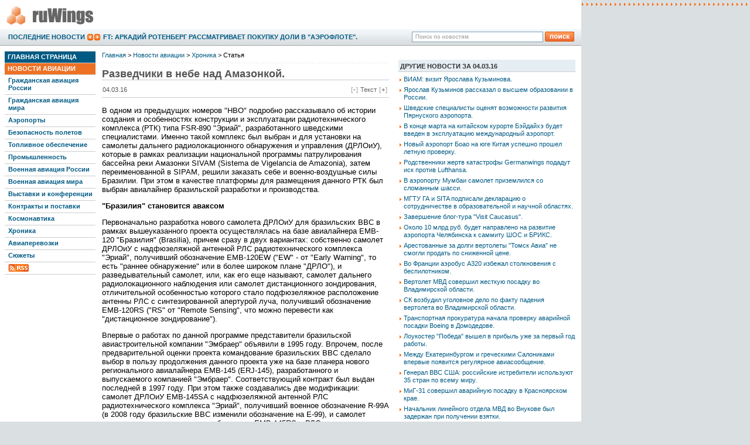

--- FILE ---
content_type: text/html
request_url: https://ruwings.ru/news/2016/03/04/151229/
body_size: 10980
content:
<!DOCTYPE html PUBLIC "-//W3C//DTD XHTML 1.0 Transitional//EN" "https://www.w3.org/TR/xhtml1/DTD/xhtml1-transitional.dtd">
<html xmlns="https://www.w3.org/1999/xhtml">
<head>
<title>Разведчики в небе над Амазонкой.</title>
<meta name="description" content="Разведчики в небе над Амазонкой." />
<meta name="keywords" content="Разведчики в небе над Амазонкой." />

<meta http-equiv="Content-Type" content="text/html; charset=windows-1251" />
<link rel="shortcut icon" href="/resources/images/favicon.ico" />
  
<link href="/resources/css/main.css" rel="stylesheet" type="text/css" />
<link href="/resources/ticker/ticker.css" rel="stylesheet" type="text/css" />
<link href="/resources/css/calendar.css" rel="stylesheet" type="text/css" />
<link href="/resources/css/article.css" rel="stylesheet" type="text/css" />



</head>
<body>
<div class="g">
<div class="h">
<div class="l"><a href="/"><img src="/resources/images/a.gif" border="0" alt="Новости авиации, авиакомпаний, аэропортов, авиационной промышленности." /></a></div>
</div>
<div class="sb">
<div class="sbw">
<div class="t">
<div class="contentBand" id="topContent">
<span class="tickLink"><a href="/news" target="_top">Последние новости</a></span>
<img class="tickButton" id="back" src="/resources/ticker/buttonBackOnWht.gif" alt="" width="10" border="0" height="11" />
<img class="tickButton" id="next" src="/resources/ticker/buttonNextOnWht.gif" alt="" width="10" border="0" height="11" />
<span id="tick" class="tickContent"><a target="_top" ></a></span><span class="" id="cursor"><img src="/resources/ticker/tickerCursor.gif" alt="_" width="8" border="0" height="10" /></span>
<script type="text/javascript" charset="UTF-8">
var arrNewsItems = new Array();
arrNewsItems.push(new Array('FT: Аркадий Ротенберг рассматривает покупку доли в "Аэрофлоте".', '/news/2016/03/10/151383'));arrNewsItems.push(new Array('Правительство арендует вертолет за 3 млн.', '/news/2016/03/10/151382'));arrNewsItems.push(new Array('Авиазавод "Сокол" в 2015 году увеличил выручку на 4,6%.', '/news/2016/03/10/151381'));arrNewsItems.push(new Array('"Аэрофлот" и Delta будут летать в США, не продавая билеты друг друга.', '/news/2016/03/10/151380'));arrNewsItems.push(new Array('Самолет повредил взлетно-посадочную полосу при приземлении в Нью-Йорке.', '/news/2016/03/10/151379'));arrNewsItems.push(new Array('Аэропорт Раменское предложил сотрудничество "Таджик Эйр" и "Белавиа".', '/news/2016/03/10/151378'));arrNewsItems.push(new Array('Не туда залетел.', '/news/2016/03/10/151377'));arrNewsItems.push(new Array('Летчики Северного флота отработали поражение надводных целей в Баренцевом м', '/news/2016/03/10/151376'));arrNewsItems.push(new Array('В Бангладеш нашли тело третьего члена украинского экипажа Ан-26.', '/news/2016/03/10/151375'));arrNewsItems.push(new Array('Новые рестораны в Стригино.', '/news/2016/03/10/151374'));        
var intTickSpeed = 5000;
var intTickPos = 0;
var tickLocked = false;
var fadeTimerID;
var autoTimerID = 0;
var intTypeSpeed = 16;
var intCurrentPos = 0;
var currentText = '';
var currentLink = '';
var strText = '';
var isFirstPass = true;
</script>
<script type="text/javascript" src="/resources/ticker/newsTicker2.js" charset="UTF-8"></script>
</div>
</div>
<div class="s">
<form id="searchform" action="/news/search/" name="searchform" method="get">
<input style="border: 1px solid rgb(126, 157, 185); padding: 2px; background: url(&quot;/resources/images/watermark/search_news.gif&quot;) no-repeat scroll left center rgb(255, 255, 255);"name="q" size="35" value="" />
<input src="/resources/images/button/search.gif" name="go" type="image" class="button" />
</form>
<script type="text/javascript" src="/resources/js/s1.js"></script>
</div>
</div>
</div>
<div class="lb"></div>
<div class="m00">
<div class="m">
<div class="m1"><a href="/" title="Главная страница">Главная страница</a></div>
<div class="m0"><a href="/news" title="Новости авиации">Новости авиации</a></div>
<div class="m2"><a href="/news/category/1">Гражданская авиация России</a></div>
<div class="m2"><a href="/news/category/10">Гражданская авиация мира</a></div>
<div class="m2"><a href="/news/category/2">Аэропорты</a></div>
<div class="m2"><a href="/news/category/3">Безопасность полетов</a></div>
<div class="m2"><a href="/news/category/12">Топливное обеспечение</a></div>
<div class="m2"><a href="/news/category/8">Промышленность</a></div>
<div class="m2"><a href="/news/category/7">Военная авиация России</a></div>
<div class="m2"><a href="/news/category/11">Военная авиация мира</a></div>
<div class="m2"><a href="/news/category/5">Выставки и конференции</a></div>
<div class="m2"><a href="/news/category/6">Контракты и поставки</a></div>
<div class="m2"><a href="/news/category/4">Космонавтика</a></div>
<div class="m2"><a href="/news/category/9">Хроника</a></div>
<div class="m2"><a href="/news/category/13">Авиаперевозки</a></div>
<div class="m2"><a href="/news/subjects">Сюжеты</a></div>
<div class="m2"><a href="/news/feed.rss"><img src="/resources/images/rss.gif" alt="RSS-трансляция новостей" border="0" /></a></div>
</div></div>
<div class="c">
<div class='dat'><div class='loc'><a href='/'>Главная</a> > <a href='/news'>Новости авиации</a> > <a href='/news/category/9'>Хроника</a> > Статья</div>
<br /><h1>Разведчики в небе над Амазонкой.</h1><div id='atools' class='at'><div class='ut'><div class='da'>04.03.16</div><script type='text/javascript' src='/resources/js/article.js'></script><script type='text/javascript'>var sz=13;</script></div><input name='cs' id='cs' type='hidden' /><div class='ts' id='textSizer' >[<a href='javascript:dn();' class='control' title='Уменьшить размер шрифта'>-</a>] <a href='javascript:c();' title='Стандартный размер шрифта'>Текст</a> [<a href='javascript:u();' class='control' title='Увеличить размер шрифта'>+</a>]</div></div><div class='lb'></div><div id='mt'><p></p><div style="float: left;">   <div id="bors_mod_ajax_73f203798dfb19331fdd31b7724f5d1c"></div> </div> <p>В одном из предыдущих номеров "НВО" подробно рассказывало об истории создания и особенностях конструкции и эксплуатации радиотехнического комплекса (РТК) типа FSR-890 "Эриай", разработанного шведскими специалистами. Именно такой комплекс был выбран и для установки на самолеты дальнего радиолокационного обнаружения и управления (ДРЛОиУ), которые в рамках реализации национальной программы патрулирования бассейна реки Амазонки SIVAM (Sistema de Vigelancia de Amazonia), затем переименованной в SIPAM, решили заказать себе и военно-воздушные силы Бразилии. При этом в качестве платформы для размещения данного РТК был выбран авиалайнер бразильской разработки и производства.</p><p><b>"Бразилия" становится аваксом</b></p><p>Первоначально разработка нового самолета ДРЛОиУ для бразильских ВВС в рамках вышеуказанного проекта осуществлялась на базе авиалайнера EMB-120 "Бразилия" (Brasilia), причем сразу в двух вариантах: собственно самолет ДРЛОиУ с надфюзеляжной антенной РЛС радиотехнического комплекса "Эриай", получивший обозначение EMB-120EW ("EW" - от "Early Warning", то есть "раннее обнаружение" или в более широком плане "ДРЛО"), и разведывательный самолет, или, как его еще называют, самолет дальнего радиолокационного наблюдения или самолет дистанционного зондирования, отличительной особенностью которого стало подфюзеляжное расположение антенны РЛС с синтезированной апертурой луча, получивший обозначение EMB-120RS ("RS" от "Remote Sensing", что можно перевести как "дистанционное зондирование").</p><p>Впервые о работах по данной программе представители бразильской авиастроительной компании "Эмбраер" объявили в 1995 году. Впрочем, после предварительной оценки проекта командование бразильских ВВС сделало выбор в пользу продолжения данного проекта уже на базе планера нового регионального авиалайнера EMB-145 (ERJ-145), разработанного и выпускаемого компанией "Эмбраер". Соответствующий контракт был выдан последней в 1997 году. При этом также создавались две модификации: самолет ДРЛОиУ EMB-145SA с надфюзеляжной антенной РЛС радиотехнического комплекса "Эриай", получивший военное обозначение R-99A (в 2008 году бразильские ВВС изменили обозначение на E-99), и самолет дальнего радиолокационного наблюдения EMB-145RS с РЛС с синтезированной апертурой луча с антенной, размещенной в подфюзеляжном обтекателе, получивший военное обозначение R-99B (с 2008 года - R-99).</p><p><b>"Глаза" и "челюсти" защитников Амазонии</b></p><p>Самолет ДРЛОиУ R-99A (EMB-145SA) предназначен для решения традиционных задач, характерных для авиационных комплексов данного класса, а именно: контроль воздушного пространства; поиск и обнаружение воздушных, наземных и надводных целей и выдачи по ним разведывательных данных и данных целеуказания на свои командные пункты и средства поражения; управление и наведение своих истребителей; патрулирование пограничных районов и акваторий (границ) и эксклюзивной (исключительной) экономической зоны государства, в том числе в целях выявления различной противозаконной деятельности и обеспечения поисково-спасательных операций; решение задач в интересах обеспечения управления полетами и различных других задач.</p><p>Примечательно, что высокая потребность бразильских ВВС в самолете ДРЛОиУ была вызвана даже не столько необходимостью решать военные задачи, сколько наличием серьезной угрозы для национальной безопасности Бразилии со стороны наркоторговцев и контрабандистов. Особенно со стороны первых, поскольку широко используемый ими основной способ перевозки наркотиков - небольшими самолетами на малых и сверхмалых высотах - не позволял бразильским пограничникам и военным эффективно выявлять их, отслеживать и перехватывать. Легкомоторный самолет, летящий над самыми кронами деревьев, да еще и зачастую в кромешной темноте или в плохую погоду, был просто недоступен для наземных РЛС и истребителей бразильских вооруженных сил.</p><p>Переломить данную ситуацию смогли только самолеты ДРЛОиУ R-99A, оснащенные высокоточной РЛС с активной фазированной антенной решеткой с большой дальностью обнаружения. Кроме того, самолеты R-99A используются бразильскими военными в качестве воздушного ретранслятора, обеспечивающего помехоустойчивую и защищенную радиосвязь между наземными постами (пунктами управления) и находящимися в воздухе на патрулировании легкими штурмовиками А-29 (военное обозначение самолета EMB-314 ALX, выпускаемого бразильской компанией "Эмбраер"), которые сами бразильцы называют не иначе как "челюстями" системы SIPAM/SIVAM.</p><p>Конструктивные особенности самолета R-99A в части, касающейся размещения элементов радиотехнического комплекса "Эриай", в целом оказались идентичны тем, что характерны для рассмотренного ранее самолета ДРЛОиУ шведских ВВС. Однако в отношении другого специализированного оборудования и бортовых систем, размещенных на бразильском самолете ДРЛОиУ, отличия есть и в ряде случаев весьма существенное. В том числе и в конструктивном плане.</p><p>Естественно, что самолет ДРЛОиУ R-99A (EMB-145SA) имеет существенные отличия и от базового самолета - регионального авиалайнера EMB-145 (ERJ-145). Наиболее заметными внешними отличиями R-99A (EMB-145SA) от авиалайнера EMB-145 являются установленный над фюзеляжем обтекатель антенны РЛС радиотехнического комплекса "Эриай", а также модифицированное хвостовое оперение. Кроме того, самолет имеет усиленную конструкцию, оснащен усовершенствованной вспомогательной силовой установкой (ВСУ), новыми авионикой, радиосвязным оборудованием и системой управления полетом, а также имеет топливную систему увеличенной емкости и оснащен турбовентиляторными двигателями AE3007A1S производства компании Rolls-Royce, развивающими на 20% большую тягу, чем силовая установка на базовом гражданском самолете.</p><p>Состав экипажа R-99A насчитывает от семи до десяти человек, в том числе два пилота, тогда как остальные члены экипажа - это операторы целевой аппаратуры (систем ДРЛОиУ, РЭБ и пр.). По данным зарубежных источников, максимальная дальность обнаружения воздушных целей установленной на самолете РЛС составляет 450 км, а максимальная дальность обнаружения воздушной цели типа "истребитель" достигает 350 км.</p><p>После оценки проекта командование ВВС Бразилии в рамках программы SIVAM (SIPAM) разместило заказ на пять таких самолетов с поставкой первого в 2002 году. Выкатка первого летного экземпляра нового самолета состоялась в мае 1999 года, первый полет он выполнил 22 мая того же года, а на вооружение самолет был принят в 2001 году. К июлю 2002 года, когда начала функционировать система, созданная в рамках программы SIVAM (SIPAM), были поставлены два самолета R-99A.</p><p>Разработанный по заказу бразильских ВВС самолет ДРЛОиУ оказался настолько привлекательным с точки зрения удачного соотношения цены и качества, то есть возможностей, что в декабре 1998 года партию из четырех таких самолетов заказали ВВС Греции, которые получили в греческих ВВС обозначение Erieye EMB-145H AEW&C. Поставки самолетов греческому заказчику осуществлялись в период с декабря 2003 года по конец 2004 года. Один из данных самолетов в 2011 году использовали в рамках операции, проводившейся группировкой вооруженных сил стран - членов НАТО в Ливии.</p><p><b>Дальний радиолокационный надзор</b></p><p>Вторым авиационным комплексом специального назначения, созданным по заказу ВВС Бразилии на базе планера авиалайнера EMB-145 (ERJ-145), стал самолет дальнего радиолокационного наблюдения R-99B (EMB-145RS). Его отличительной особенностью стало применение интегрированной РЛС с синтезированной апертурой луча IRIS (Integrated Radar Imaging System) производства канадской компании MacDonald Dettweiler, антенна которой размещена в подфюзеляжном радиопрозрачном обтекателе. Дальность обнаружения РЛС достигает 100 км.</p><p>При этом в состав радиотехнического комплекса самолета R-99B кроме основной РЛС было решено также включить следующие системы:<ul><li>комбинированную оптико-электронную поисковую систему переднего обзора "Скайболл" ("Skyball") с телевизионной и тепловизионной подсистемами;</p><p><li>мультиспектральную поисковую систему "Дедал" ("Daedalus"), работающую в нескольких диапазонах (ультрафиолетовый, видимая часть спектра и инфракрасный);</p><p><li>систему радио- и радиотехнической разведки (COMINT/ELINT), а также иное целевое оборудование.</ul>В отличие от первой модификации самолет R-99B (EMB-145RS) в первую очередь предназначен для решения задач по контролю за наземной (надводной) обстановкой в бассейнах рек (одним из побудительных мотивов для создания данного самолета стала необходимость обеспечения эффективного контроля за огромным по площади и труднодоступным с земли бассейном реки Амазонкb), картографирования местности, исследования природных ресурсов и пр.</p><p>Особую значимость высокая разрешающая способность бортовой РЛС с синтезированной апертурой луча имеет для решения задачи по поиску в дикой бразильской сельве хорошо спрятанных нарколабораторий, перевалочных пунктов и потаенных лесных троп (дорог), а также аэродромов и взлетно-посадочных полос, сооруженных наркодельцами для своего воздушного флота.</p><p>Высокий потенциал самолетов R-99B можно оценить хотя бы по такому факту: три машины всего за 10 дней могут выполнить картографирование территории площадью около 1,5 млн кв. км. При этом в рамках программы SIVAM (SIPAM) самолеты R-99B осуществили с высокой разрешающей способностью картографирование бассейна реки Амазонки, площадь съемки составила 5,2 млн кв. км.</p><p>В целом благодаря своей уникальной аппаратуре самолеты дальнего радиолокационного наблюдения R-99B смогли удачно дополнить самолеты ДРЛОиУ R-99A и вместе с ними позволяют надежно контролировать воздушную, наземную и надводную обстановку в целях обеспечения национальной безопасности Бразилии и поддержания порядка и безопасности в важном для страны и всего региона бассейне реки Амазонки.</p><p>Бортовое оборудование самолетов семейства R-99A/B включает: систему предупреждения столкновения в воздухе TCAS II; систему предупреждения столкновения с землей GPWS; датчик сдвига ветра; пилотажно-навигационный комплекс; два радиовысотомера, систему инструментальной посадки и др. Приборное же оборудование кабины самолетов включает ряд многофункциональных индикаторов и другое соответствующее оборудование, в частности индикатор на фоне лобового стекла и систему отображения параметров работы двигателей и оповещения экипажа.</p><p>ВВС Бразилии заказали три самолета типа EMB-145RS, которые, как уже указывалось, получили военное обозначение R-99B. Первый самолет был облетан в марте 2000 года, поставка первой машины была выполнена в июле 2002 года, а передача заказчику всех самолетов R-99A/B была завершена в декабре 2003 года. Все самолеты - R-99A и R-99B - входят в состав 6-й авиагруппы и дислоцируются в настоящее время на военно-воздушной базе Анаполис.</p><p>Еще одним заказчиком самолетов данного семейства стали мексиканские ВВС. Они приобрели один самолет ДРЛОиУ типа EMB-145SA, которому в Мексике было присвоено военное обозначение R-99 (самолет поставлен в июне 2004 года), и два самолета дальнего радиолокационного наблюдения EMB-145RS, которые используются в качестве морского патрульного самолета и получили обозначение Р-99 (EMB-145MP). Отличительными особенностями морской патрульной версии самолета являются отсутствие мультиспектральной системы и РЛС, а также наличие четырех подкрыльевых пилонов для подвески средств поражения (торпед, противокорабельных ракет).</p><p>В заключение следует отметить, что по настоящее время компания "Эмбраер" построила и передала заказчикам 16 самолетов семейства R-99A/B, в том числе 11 самолетов дальнего радиолокационного обнаружения и управления R-99A, три самолета дальнего радиолокационного наблюдения R-99B и два морских патрульных самолета Р-99. При этом производство модификации R-99A не завершено и на сегодня компания-производитель имеет заказ на две машины, а также опционы на поставку еще семи таких самолетов. Базовая каталожная стоимость самолетов семейства R-99A/B составляет около 80 млн дол., а стоимость летного часа оценивается в 2000 долл. По данным американского специализированного сайта Military Periscope, стоимость программы разработки авиационных комплексов R-99A и R-99B составила примерно 300 млн долл.</p></div><div class='d1'>&nbsp;</div><div class='ut'>Источник: <a href="javascript:void(0);" rel="nofollow">Независимое обозрение</a>&nbsp;&nbsp;&nbsp;<a href="/news/company/2907" rel="nofollow">Все новости компании</a><div class='d1'>&nbsp;</div>Компании:&nbsp;<br />Авиационная техника:&nbsp;<div class='d1'>&nbsp;</div>		<!-- Адаптивный 1 -->
	
	
	<br />
<h2>Последние новости:</h2><br /><div class ='mrk'><a href="/news/2016/03/10/151383">FT: Аркадий Ротенберг рассматривает покупку доли в "Аэрофлоте".</a></div><div class ='mrk'><a href="/news/2016/03/10/151382">Правительство арендует вертолет за 3 млн.</a></div><div class ='mrk'><a href="/news/2016/03/10/151381">Авиазавод "Сокол" в 2015 году увеличил выручку на 4,6%.</a></div><div class ='mrk'><a href="/news/2016/03/10/151380">"Аэрофлот" и Delta будут летать в США, не продавая билеты друг друга.</a></div><div class ='mrk'><a href="/news/2016/03/10/151379">Самолет повредил взлетно-посадочную полосу при приземлении в Нью-Йорке.</a></div><div class ='mrk'><a href="/news/2016/03/10/151378">Аэропорт Раменское предложил сотрудничество "Таджик Эйр" и "Белавиа".</a></div><div class ='mrk'><a href="/news/2016/03/10/151377">Не туда залетел.</a></div><div class ='mrk'><a href="/news/2016/03/10/151376">Летчики Северного флота отработали поражение надводных целей в Баренцевом море.</a></div><div class ='mrk'><a href="/news/2016/03/10/151375">В Бангладеш нашли тело третьего члена украинского экипажа Ан-26.</a></div><div class ='mrk'><a href="/news/2016/03/10/151374">Новые рестораны в Стригино.</a></div><div class ='mrk'><a href="/news/2016/03/10/151373">В Душанбе для учений переброшены вертолеты с авиабаз "Толмачево" и "Кант".</a></div><div class ='mrk'><a href="/news/2016/03/10/151372">Задержанный на 15 часов самолет из Екатеринбурга прибыл в Красноярск.</a></div><div class ='mrk'><a href="/news/2016/03/10/151371">В аэропорту Парижа задержали женщину за перевозку ребенка в ручной клади.</a></div><div class ='mrk'><a href="/news/2016/03/10/151370">Российская авиакомпания возглавила рейтинг самых пунктуальных в мире.</a></div><div class ='mrk'><a href="/news/2016/03/10/151369">Совет директоров ОАК избрал новый состав правления корпорации.</a></div><div class ='mrk'><a href="/news/2016/03/10/151368">С "Трансаэро" взыскали 3,4 млрд руб в пользу дочки "Роснефти".</a></div><div class ='mrk'><a href="/news/2016/03/10/151367">Семь рейсов было задержано из-за тумана в екатеринбургском аэропорте Кольцово.</a></div><div class ='mrk'><a href="/news/2016/03/10/151366">"Уральские авиалинии" летом будут летать из Перми в Болгарию.</a></div><div class ='mrk'><a href="/news/2016/03/10/151365">Кассация возобновила дело о взыскании со страховщиков $16 млн за SSJ-100.</a></div><div class ='mrk'><a href="/news/2016/03/10/151364">Амурским льготникам субсидируют авиаперелеты в Москву, Санкт-Петербург и Крым.</a></div><div class ='mrk'><a href="/news">Все новости</a></div>		<!-- Адаптивный 1 -->
	
	
	</div></div>
<div class="r"><div class="fr">		<!-- Адаптивный 1 -->
	
	
	<br />

<div class="hb"><h2>Другие новости за 04.03.16</h2></div><div class="bb"><div class='ut'><div class='mrk'><a href="/news/2016/03/04/151236">ВИАМ: визит Ярослава Кузьминова.</a></div><div class='mrk'><a href="/news/2016/03/04/151235">Ярослав Кузьминов рассказал о высшем образовании в России.</a></div><div class='mrk'><a href="/news/2016/03/04/151234">Шведские специалисты оценят возможности развития Пярнуского аэропорта.</a></div><div class='mrk'><a href="/news/2016/03/04/151233">В конце марта на китайском курорте Бэйдайхэ будет введен в эксплуатацию международный аэропорт.</a></div><div class='mrk'><a href="/news/2016/03/04/151232">Новый аэропорт Боао на юге Китая успешно прошел летную проверку.</a></div><div class='mrk'><a href="/news/2016/03/04/151231">Родственники жертв катастрофы Germanwings подадут иск против Lufthansa.</a></div><div class='mrk'><a href="/news/2016/03/04/151230">В аэропорту Мумбаи самолет приземлился со сломанным шасси.</a></div><div class='mrk'><a href="/news/2016/03/04/151228">МГТУ ГА и SITA подписали декларацию о сотрудничестве в образовательной и научной областях.</a></div><div class='mrk'><a href="/news/2016/03/04/151227">Завершение блог-тура "Visit Caucasus".</a></div><div class='mrk'><a href="/news/2016/03/04/151226">Около 10 млрд руб. будет направлено на развитие аэропорта Челябинска к саммиту ШОС и БРИКС.</a></div><div class='mrk'><a href="/news/2016/03/04/151225">Арестованные за долги вертолеты "Томск Авиа" не смогли продать по сниженной цене.</a></div><div class='mrk'><a href="/news/2016/03/04/151224">Во Франции аэробус А320 избежал столкновения с беспилотником.</a></div><div class='mrk'><a href="/news/2016/03/04/151223">Вертолет МВД совершил жесткую посадку во Владимирской области.</a></div><div class='mrk'><a href="/news/2016/03/04/151222">СК возбудил уголовное дело по факту падения вертолета во Владимирской области.</a></div><div class='mrk'><a href="/news/2016/03/04/151221">Транспортная прокуратура начала проверку аварийной посадки Boeing в Домодедове.</a></div><div class='mrk'><a href="/news/2016/03/04/151220">Лоукостер "Победа" вышел в прибыль уже за первый год работы.</a></div><div class='mrk'><a href="/news/2016/03/04/151219">Между Екатеринбургом и греческими Салониками впервые появится регулярное авиасообщение.</a></div><div class='mrk'><a href="/news/2016/03/04/151218">Генерал ВВС США: российские истребители используют 35 стран по всему миру.</a></div><div class='mrk'><a href="/news/2016/03/04/151217">МиГ-31 совершил аварийную посадку в Красноярском крае.</a></div><div class='mrk'><a href="/news/2016/03/04/151216">Начальник линейного отдела МВД во Внукове был задержан при получении взятки.</a></div><div class='mrk'><a href="/news/2016/03/04/151215">СМИ: восемь американских авиакомпаний намерены осуществлять полеты на Кубу.</a></div><div class='mrk'><a href="/news/2016/03/04/151214">Национальный авиаперевозчик Казахстана Air Astana уволил пилота за наркотики.</a></div><div class='mrk'><a href="/news/2016/03/04/151213">Минтранспорта Латвии: инвестор АirBaltic пока не перечислил компании 52 млн евро.</a></div><div class='mrk'><a href="/news/2016/03/04/151212">Американская Delta Airlines возобновит полеты в РФ с 16 мая.</a></div><div class='mrk'><a href="/news/2016/03/04/151211">Boeing 737 совершил экстренную посадку в Домодедове на одном двигателе.</a></div><div class='mrk'><a href="/news/2016/03/04/151210">ФАС удовлетворила ходатайство "Аэропорта Кольцово" о покупке 100% акций Курумоча.</a></div><div class='mrk'><a href="/news/2016/03/04/151209">Дело пахнет авиакеросином.</a></div><div class='mrk'><a href="/news/2016/03/04/151208">"Итальянцы не хотели развлекаться там, где была смерть".</a></div><div class='mrk'><a href="/news/2016/03/04/151207">Посадка затянулась.</a></div><div class='mrk'><a href="/news/2016/03/04/151206">Владельцы "Сибири" долетели до Кипра.</a></div><div class='mrk'><a href="/news/2016/03/04/151205">"Основная причина задержек рейсов не связана с метеоусловиями".</a></div><div class='mrk'><a href="/news/2016/03/04/151204">Япония: Аэропорт Осаки - самый пунктуальный аэропорт мира-2015.</a></div><div class='mrk'><a href="/news/2016/03/04/151203">Во Внуково опровергли задержания сотрудников.</a></div><div class='mrk'><a href="/news/2016/03/04/151202">Внешпромбанк заявил требование к "Трансаэро" в размере 1,04 млрд руб.</a></div><div class='mrk'><a href="/news/2016/03/04/151201">Группа "Регион" закрыла сделку по покупке аэропорта "Кубинка".</a></div><div class='mrk'><a href="/news/2016/03/04/151200">Число жертв крушения вертолета во Владимирской области выросло до двух.</a></div><div class='mrk'><a href="/news/2016/03/04/151199">Китай может стать крупнейшим в мире покупателем пассажирских самолетов.</a></div><div class='mrk'><a href="/news/2016/03/04/151198">США передали Иордании 8 вертолетов "black hawk" для борьбы с ИГИЛ.</a></div><div class='mrk'><a href="/news/2016/03/04/151197">С 8.00 4 марта началось обслуживание внутрироссийских авиарейсов в новом терминале аэропорта Стригино (входит в холдинг "Аэропорты Регионов") в тестовом режиме.</a></div><div class='mrk'><a href="/news/2016/03/04/151196">Вице-президентом ОАК по военной авиации назначен Игорь Озар.</a></div><div class='mrk'><a href="/news/2016/03/04/151195">Совет директоров ОАК определил приоритетные направления деятельности корпорации.</a></div><div class='mrk'><a href="/news/2016/03/04/151194">Генеральным конструктором - вице-президентом по инновациям ОАК назначен Сергей Коротков.</a></div><div class='mrk'><a href="/news/2016/03/04/151193">Рейсы из Воронежа в Москву и Санкт-Петербург отменены из-за тумана.</a></div><div class='mrk'><a href="/news/2016/03/04/151192">Состояние одного из пострадавших при ЧП с вертолетом крайне тяжелое.</a></div><div class='mrk'><a href="/news/2016/03/04/151191">Семьи жертв авиакатастрофы в Альпах встретятся в узком кругу 23 марта.</a></div><div class='mrk'><a href="/news/2016/03/04/151190">Крушение вертолета МВД: двое погибших, двое раненых.</a></div><div class='mrk'><a href="/news/2016/03/04/151189">Источник: сильный туман затрудняет поиски вертолета Ми-8 под Иваново.</a></div><div class='mrk'><a href="/news/2016/03/04/151188">СК рассматривает четыре версии крушения вертолета МВД под Иваново.</a></div><div class='mrk'><a href="/news/2016/03/04/151187">Источник: экипаж вертолета МВД выжил при аварии под Иваново.</a></div><div class='mrk'><a href="/news/2016/03/04/151186">Cемьи пассажиров пропавшего самолета MH370 подали иски к авиакомпании.</a></div><div class='mrk'><a href="/news/2016/03/04/151185">Спасатели обнаружили упавший вертолет МВД.</a></div><div class='mrk'><a href="/news/2016/03/04/151184">British Airways выплатит компенсацию детям, пострадавшим из-за пилота.</a></div><div class='mrk'><a href="/news/2016/03/04/151183">Индонезия и Россия подпишут контракт на поставку десяти Су-35.</a></div><div class='mrk'><a href="/news/2016/03/04/151182">Гендиректор "Сухого" стал вице-президентом ОАК по военной авиации.</a></div><div class='mrk'><a href="/news/2016/03/04/151181">Следователи осмотрят аэродром вылета вертолета, севшего в Иваново.</a></div><div class='mrk'><a href="/news/2016/03/04/151180">Госдеп: США не разгласят предоставленные Нидерландам сведения по МН17.</a></div><div class='mrk'><a href="/news/2016/03/04/151179">Источник: вертолет упал в Ивановской области из-за поломки управления.</a></div><div class='mrk'><a href="/news/2016/03/04/151178">Вертолет МВД пропал по пути из Иваново в Подмосковье.</a></div><div class='mrk'><a href="/news/2016/03/04/151177">Источник: Ми-8 загорелся после падения, двое летчиков пострадали.</a></div><div class='mrk'><a href="/news/2016/03/04/151176">"Русские витязи" пересаживаются на новые самолеты.</a></div><div class='mrk'><a href="/news/2016/03/04/151175">Airbus готовится начать переговоры с Ираном по продаже новых самолетов.</a></div><div class='mrk'><a href="/news/2016/03/04/151174">"Белавиа" 5 марта будет продавать все билеты на прямые рейсы по 20 евро.</a></div><div class='mrk'><a href="/news/2016/03/04/151173">Росавиация: Трудоустроены 3,7 тыс. сотрудников "Трансаэро".</a></div><div class='mrk'><a href="/news/2016/03/04/151172">Генконструктором - вице-президентом по инновациям ОАК назначен Сергей Коротков.</a></div><div class='mrk'><a href="/news/2016/03/04/151171">Генеральным конструктором - вице-президентом по инновациям ОАК назначен Сергей Коротков.</a></div><div class='mrk'><a href="/news/2016/03/04/151170">Самолет "Оренбургских авиалиний" совершил аварийную посадку в Москве.</a></div><div class='mrk'><a href="/news/2016/03/04/151169">"Руслайн" планирует взыскать задолженность за рейсы в Марий Эл через суд.</a></div><div class='mrk'><a href="/news/2016/03/04/151168">Аэропорт Иркутск проведет бесплатный кинопоказ фильма "Еще раз про любовь".</a></div><div class='mrk'><a href="/news/2016/03/04/151167">К застрявшему в ямальской тундре американцу выслали спасательный вертолет.</a></div><div class='mrk'><a href="/news/2016/03/04/151166">На завод корпорации "Иркут" доставлена вторая консоль композитного крыла самолета МС-21.</a></div><div class='mrk'><a href="/news/2016/03/04/151165">Пермское отделение Союза машиностроителей России оценили "на пять".</a></div><div class='mrk'><a href="/news/2016/03/04/151164">Сотрудничеству Московского аэропорта Домодедово и авиакомпании "Сингапурские Авиалинии" исполнилось 10 лет.</a></div><div class='mrk'><a href="/news/2016/03/04/151163">Совет директоров ОАК определил приоритетные направления деятельности корпорации.</a></div></div>
</div></div></div></div><div class="f">
<p><strong><a target="_top" href="/">ruwings.ru:</a></strong>&nbsp;&nbsp;|&nbsp;&nbsp;
    <a href="/sitemap" rel="nofollow">Карта сайта</a>&nbsp;&nbsp;|&nbsp;&nbsp;</p>
<p><span class="n">ruWings&nbsp;&copy;&nbsp;2011-2022</span></p>
</div>
</body>
</html>

--- FILE ---
content_type: text/css
request_url: https://ruwings.ru/resources/css/calendar.css
body_size: 2016
content:
#DAY ul {
	float: left;
	clear: left;
	width: 205px;
	margin:0px;	
	padding:0px;
	text-align: center;
	list-style:none;
}
#DAY ul li{
	margin-right:2px;
	margin-top:2px;
	float:left;
	display: inline; 
}
#DAY li.sel{
	border:1px solid #C0C0C0;
	background-color: #f1f1f1;
	display: inline; 
	float:left;
	font-family: Verdana, Arial, Helvetica;
	font-size: 85%;
	color: #005A84;
	text-decoration:none;
}

#DAY li.today a{
	background: #ED7125;
}
#DAY li.holiday, #DAY li.holiday a, #DAY li.holiday a:visited{
	color: #ED7125;

}
#DAY li.unsel{
	width: 24px;
	padding: 3px 0 3px 0;
	border:1px solid #f1f1f1;
	display: inline; 
	float:left;
	font-family: Verdana, Arial, Helvetica;
	font-size: 85%;
	color: #f1f1f1;
	text-decoration:none;
}

#DAY ul li a, #DAY ul li a:visited{
	width: 24px;
	padding: 3px 0 3px 0;
	border:1px solid #f1f1f1;
	float:left;
	display: inline; 
	font-family: Verdana, Arial, Helvetica;
	font-size: 85%;
	color: #005A84;
	text-decoration:none;
}

#DAY ul li a:hover {
	background-color: #f1f1f1;
	border-color:#C0C0C0;
	color: #005A84;
}


/* ***************************** */
/* Месяцы */
#MON ul {
	float: right;
	clear: right;
	width: 270px;
	margin:0px;
	padding:0px;
	text-align: center;
	list-style:none;
}
#MON ul li{
	margin-right:2px;
	margin-top:2px;
	float:left;
	/* display: inline; */
}
#MON li.sel{
	border:1px solid #C0C0C0;
	background-color: #f1f1f1;
	/* display: inline; */
	float:left;
	font-family: Verdana, Arial, Helvetica;
	font-size: 85%;
	color: #005A84;
	text-decoration:none;
}

#MON li.today{
	background: #ED7125;
}



#MON ul li a, #MON ul li a:visited{
	width: 60px;
	padding: 3px 0 3px 0;
	border:1px solid #f1f1f1;
	float:left;
	/* display: inline; */
	font-family: Verdana, Arial, Helvetica;
	font-size: 85%;
	color: #005A84;
	text-decoration:none;
}

#MON ul li a:hover {
	background-color: #f1f1f1;
	border-color:#C0C0C0;
	color: #005A84;
}

--- FILE ---
content_type: application/javascript
request_url: https://ruwings.ru/resources/js/article.js
body_size: 570
content:
function c() {
  sz = 13;
   if (document.getElementById) {
    document.getElementById("cs").value = sz;
    document.getElementById("mt").style.cssText = "font-size:"+sz+"px";
  }
}
function u() {
  if (document.getElementById) {
    sz++;
    document.getElementById("cs").value = sz;
    document.getElementById("mt").style.cssText = "font-size:"+sz+"px";
  }
}
function dn() {
  if (document.getElementById) {
    sz--;
    document.getElementById("cs").value = sz;
    document.getElementById("mt").style.cssText = "font-size:"+sz+"px";
  }
}


--- FILE ---
content_type: application/javascript
request_url: https://ruwings.ru/resources/js/s1.js
body_size: 438
content:
(function() {
var f = document.getElementById('searchform');
var q = f.q;


    var b = function() {
      if (q.value == '') {
        q.style.background = '#FFFFFF url(/resources/images/watermark/search_news.gif) left no-repeat';
      }
    };

    var f = function() {
      q.style.background = '#ffffff';
    };

    q.onfocus = f;
    q.onblur = b;

    
    if (!q.value == '') {
      f();
    }
  }
)();
